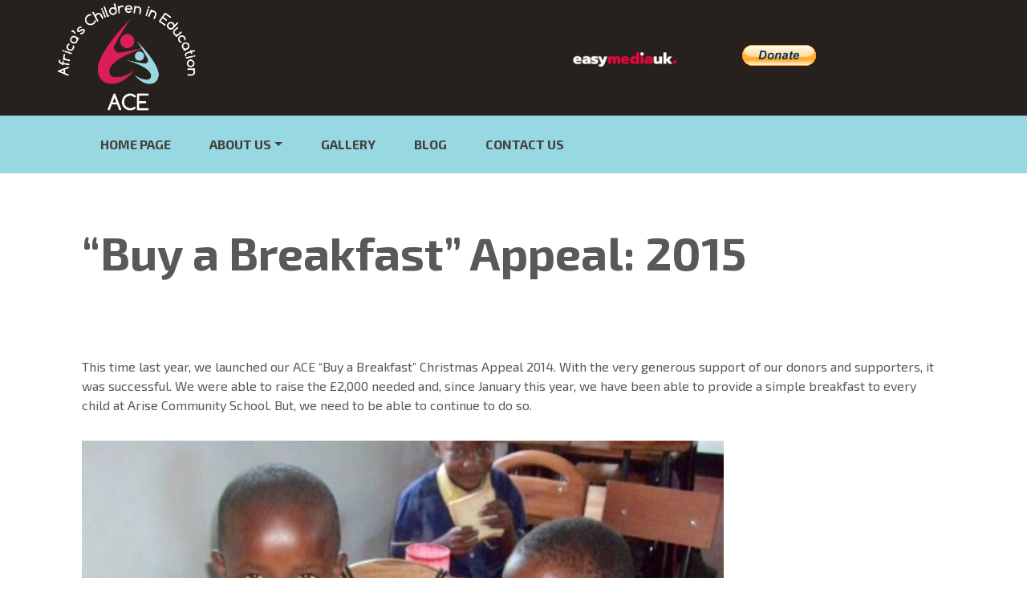

--- FILE ---
content_type: text/html; charset=UTF-8
request_url: https://www.acecharity.org/buy-a-breakfast-appeal-2015/
body_size: 6499
content:
<!doctype html>
<html lang="en">
  <head>
    <link rel="stylesheet" href="https://use.fontawesome.com/releases/v5.14.0/css/all.css" integrity="sha384-HzLeBuhoNPvSl5KYnjx0BT+WB0QEEqLprO+NBkkk5gbc67FTaL7XIGa2w1L0Xbgc" crossorigin="anonymous">
	  <meta name="viewport" content="width=device-width, initial-scale=1">
    <meta charset="utf-8">
    <link href="https://fonts.googleapis.com/css?family=Exo+2:300,400,700,900&display=swap" rel="stylesheet">
    <style>body{font-family: 'Exo 2', sans-serif !important;}</style>
    <link rel="shortcut icon" href="https://www.acecharity.org/favicon.ico">
    <link rel="stylesheet" href="https://www.acecharity.org/wp-content/themes/acechar/assets/css/bootstrap.css">
    <link rel="stylesheet" href="https://www.acecharity.org/wp-content/themes/acechar/assets/css/all.min.css">
        <link rel="icon" href="https://www.acecharity.org/wp-content/uploads/2021/11/Feeding-the-Goats-scaled.jpg" sizes="16x16 32x32 96x96 192x192" type="image/png">
  	<link rel="apple-touch-icon-precomposed" href="https://www.acecharity.org/wp-content/uploads/2021/11/Feeding-the-Goats-scaled.jpg" />
  	<meta name="msapplication-TileImage" content="https://www.acecharity.org/wp-content/uploads/2021/11/Feeding-the-Goats-scaled.jpg" />
    <title>&#8220;Buy a Breakfast&#8221; Appeal: 2015 &#8211; Africa&#039;s Children in Education</title>
<meta name='robots' content='max-image-preview:large' />
<script type="text/javascript">
window._wpemojiSettings = {"baseUrl":"https:\/\/s.w.org\/images\/core\/emoji\/14.0.0\/72x72\/","ext":".png","svgUrl":"https:\/\/s.w.org\/images\/core\/emoji\/14.0.0\/svg\/","svgExt":".svg","source":{"concatemoji":"https:\/\/www.acecharity.org\/wp-includes\/js\/wp-emoji-release.min.js?ver=6.2.8"}};
/*! This file is auto-generated */
!function(e,a,t){var n,r,o,i=a.createElement("canvas"),p=i.getContext&&i.getContext("2d");function s(e,t){p.clearRect(0,0,i.width,i.height),p.fillText(e,0,0);e=i.toDataURL();return p.clearRect(0,0,i.width,i.height),p.fillText(t,0,0),e===i.toDataURL()}function c(e){var t=a.createElement("script");t.src=e,t.defer=t.type="text/javascript",a.getElementsByTagName("head")[0].appendChild(t)}for(o=Array("flag","emoji"),t.supports={everything:!0,everythingExceptFlag:!0},r=0;r<o.length;r++)t.supports[o[r]]=function(e){if(p&&p.fillText)switch(p.textBaseline="top",p.font="600 32px Arial",e){case"flag":return s("\ud83c\udff3\ufe0f\u200d\u26a7\ufe0f","\ud83c\udff3\ufe0f\u200b\u26a7\ufe0f")?!1:!s("\ud83c\uddfa\ud83c\uddf3","\ud83c\uddfa\u200b\ud83c\uddf3")&&!s("\ud83c\udff4\udb40\udc67\udb40\udc62\udb40\udc65\udb40\udc6e\udb40\udc67\udb40\udc7f","\ud83c\udff4\u200b\udb40\udc67\u200b\udb40\udc62\u200b\udb40\udc65\u200b\udb40\udc6e\u200b\udb40\udc67\u200b\udb40\udc7f");case"emoji":return!s("\ud83e\udef1\ud83c\udffb\u200d\ud83e\udef2\ud83c\udfff","\ud83e\udef1\ud83c\udffb\u200b\ud83e\udef2\ud83c\udfff")}return!1}(o[r]),t.supports.everything=t.supports.everything&&t.supports[o[r]],"flag"!==o[r]&&(t.supports.everythingExceptFlag=t.supports.everythingExceptFlag&&t.supports[o[r]]);t.supports.everythingExceptFlag=t.supports.everythingExceptFlag&&!t.supports.flag,t.DOMReady=!1,t.readyCallback=function(){t.DOMReady=!0},t.supports.everything||(n=function(){t.readyCallback()},a.addEventListener?(a.addEventListener("DOMContentLoaded",n,!1),e.addEventListener("load",n,!1)):(e.attachEvent("onload",n),a.attachEvent("onreadystatechange",function(){"complete"===a.readyState&&t.readyCallback()})),(e=t.source||{}).concatemoji?c(e.concatemoji):e.wpemoji&&e.twemoji&&(c(e.twemoji),c(e.wpemoji)))}(window,document,window._wpemojiSettings);
</script>
<style type="text/css">
img.wp-smiley,
img.emoji {
	display: inline !important;
	border: none !important;
	box-shadow: none !important;
	height: 1em !important;
	width: 1em !important;
	margin: 0 0.07em !important;
	vertical-align: -0.1em !important;
	background: none !important;
	padding: 0 !important;
}
</style>
	<link rel='stylesheet' id='wp-block-library-css' href='https://www.acecharity.org/wp-includes/css/dist/block-library/style.min.css?ver=6.2.8' type='text/css' media='all' />
<link rel='stylesheet' id='wp-bootstrap-blocks-styles-css' href='https://www.acecharity.org/wp-content/plugins/wp-bootstrap-blocks/build/style-index.css?ver=5.1.0' type='text/css' media='all' />
<link rel='stylesheet' id='classic-theme-styles-css' href='https://www.acecharity.org/wp-includes/css/classic-themes.min.css?ver=6.2.8' type='text/css' media='all' />
<style id='global-styles-inline-css' type='text/css'>
body{--wp--preset--color--black: #000000;--wp--preset--color--cyan-bluish-gray: #abb8c3;--wp--preset--color--white: #ffffff;--wp--preset--color--pale-pink: #f78da7;--wp--preset--color--vivid-red: #cf2e2e;--wp--preset--color--luminous-vivid-orange: #ff6900;--wp--preset--color--luminous-vivid-amber: #fcb900;--wp--preset--color--light-green-cyan: #7bdcb5;--wp--preset--color--vivid-green-cyan: #00d084;--wp--preset--color--pale-cyan-blue: #8ed1fc;--wp--preset--color--vivid-cyan-blue: #0693e3;--wp--preset--color--vivid-purple: #9b51e0;--wp--preset--gradient--vivid-cyan-blue-to-vivid-purple: linear-gradient(135deg,rgba(6,147,227,1) 0%,rgb(155,81,224) 100%);--wp--preset--gradient--light-green-cyan-to-vivid-green-cyan: linear-gradient(135deg,rgb(122,220,180) 0%,rgb(0,208,130) 100%);--wp--preset--gradient--luminous-vivid-amber-to-luminous-vivid-orange: linear-gradient(135deg,rgba(252,185,0,1) 0%,rgba(255,105,0,1) 100%);--wp--preset--gradient--luminous-vivid-orange-to-vivid-red: linear-gradient(135deg,rgba(255,105,0,1) 0%,rgb(207,46,46) 100%);--wp--preset--gradient--very-light-gray-to-cyan-bluish-gray: linear-gradient(135deg,rgb(238,238,238) 0%,rgb(169,184,195) 100%);--wp--preset--gradient--cool-to-warm-spectrum: linear-gradient(135deg,rgb(74,234,220) 0%,rgb(151,120,209) 20%,rgb(207,42,186) 40%,rgb(238,44,130) 60%,rgb(251,105,98) 80%,rgb(254,248,76) 100%);--wp--preset--gradient--blush-light-purple: linear-gradient(135deg,rgb(255,206,236) 0%,rgb(152,150,240) 100%);--wp--preset--gradient--blush-bordeaux: linear-gradient(135deg,rgb(254,205,165) 0%,rgb(254,45,45) 50%,rgb(107,0,62) 100%);--wp--preset--gradient--luminous-dusk: linear-gradient(135deg,rgb(255,203,112) 0%,rgb(199,81,192) 50%,rgb(65,88,208) 100%);--wp--preset--gradient--pale-ocean: linear-gradient(135deg,rgb(255,245,203) 0%,rgb(182,227,212) 50%,rgb(51,167,181) 100%);--wp--preset--gradient--electric-grass: linear-gradient(135deg,rgb(202,248,128) 0%,rgb(113,206,126) 100%);--wp--preset--gradient--midnight: linear-gradient(135deg,rgb(2,3,129) 0%,rgb(40,116,252) 100%);--wp--preset--duotone--dark-grayscale: url('#wp-duotone-dark-grayscale');--wp--preset--duotone--grayscale: url('#wp-duotone-grayscale');--wp--preset--duotone--purple-yellow: url('#wp-duotone-purple-yellow');--wp--preset--duotone--blue-red: url('#wp-duotone-blue-red');--wp--preset--duotone--midnight: url('#wp-duotone-midnight');--wp--preset--duotone--magenta-yellow: url('#wp-duotone-magenta-yellow');--wp--preset--duotone--purple-green: url('#wp-duotone-purple-green');--wp--preset--duotone--blue-orange: url('#wp-duotone-blue-orange');--wp--preset--font-size--small: 13px;--wp--preset--font-size--medium: 20px;--wp--preset--font-size--large: 36px;--wp--preset--font-size--x-large: 42px;--wp--preset--spacing--20: 0.44rem;--wp--preset--spacing--30: 0.67rem;--wp--preset--spacing--40: 1rem;--wp--preset--spacing--50: 1.5rem;--wp--preset--spacing--60: 2.25rem;--wp--preset--spacing--70: 3.38rem;--wp--preset--spacing--80: 5.06rem;--wp--preset--shadow--natural: 6px 6px 9px rgba(0, 0, 0, 0.2);--wp--preset--shadow--deep: 12px 12px 50px rgba(0, 0, 0, 0.4);--wp--preset--shadow--sharp: 6px 6px 0px rgba(0, 0, 0, 0.2);--wp--preset--shadow--outlined: 6px 6px 0px -3px rgba(255, 255, 255, 1), 6px 6px rgba(0, 0, 0, 1);--wp--preset--shadow--crisp: 6px 6px 0px rgba(0, 0, 0, 1);}:where(.is-layout-flex){gap: 0.5em;}body .is-layout-flow > .alignleft{float: left;margin-inline-start: 0;margin-inline-end: 2em;}body .is-layout-flow > .alignright{float: right;margin-inline-start: 2em;margin-inline-end: 0;}body .is-layout-flow > .aligncenter{margin-left: auto !important;margin-right: auto !important;}body .is-layout-constrained > .alignleft{float: left;margin-inline-start: 0;margin-inline-end: 2em;}body .is-layout-constrained > .alignright{float: right;margin-inline-start: 2em;margin-inline-end: 0;}body .is-layout-constrained > .aligncenter{margin-left: auto !important;margin-right: auto !important;}body .is-layout-constrained > :where(:not(.alignleft):not(.alignright):not(.alignfull)){max-width: var(--wp--style--global--content-size);margin-left: auto !important;margin-right: auto !important;}body .is-layout-constrained > .alignwide{max-width: var(--wp--style--global--wide-size);}body .is-layout-flex{display: flex;}body .is-layout-flex{flex-wrap: wrap;align-items: center;}body .is-layout-flex > *{margin: 0;}:where(.wp-block-columns.is-layout-flex){gap: 2em;}.has-black-color{color: var(--wp--preset--color--black) !important;}.has-cyan-bluish-gray-color{color: var(--wp--preset--color--cyan-bluish-gray) !important;}.has-white-color{color: var(--wp--preset--color--white) !important;}.has-pale-pink-color{color: var(--wp--preset--color--pale-pink) !important;}.has-vivid-red-color{color: var(--wp--preset--color--vivid-red) !important;}.has-luminous-vivid-orange-color{color: var(--wp--preset--color--luminous-vivid-orange) !important;}.has-luminous-vivid-amber-color{color: var(--wp--preset--color--luminous-vivid-amber) !important;}.has-light-green-cyan-color{color: var(--wp--preset--color--light-green-cyan) !important;}.has-vivid-green-cyan-color{color: var(--wp--preset--color--vivid-green-cyan) !important;}.has-pale-cyan-blue-color{color: var(--wp--preset--color--pale-cyan-blue) !important;}.has-vivid-cyan-blue-color{color: var(--wp--preset--color--vivid-cyan-blue) !important;}.has-vivid-purple-color{color: var(--wp--preset--color--vivid-purple) !important;}.has-black-background-color{background-color: var(--wp--preset--color--black) !important;}.has-cyan-bluish-gray-background-color{background-color: var(--wp--preset--color--cyan-bluish-gray) !important;}.has-white-background-color{background-color: var(--wp--preset--color--white) !important;}.has-pale-pink-background-color{background-color: var(--wp--preset--color--pale-pink) !important;}.has-vivid-red-background-color{background-color: var(--wp--preset--color--vivid-red) !important;}.has-luminous-vivid-orange-background-color{background-color: var(--wp--preset--color--luminous-vivid-orange) !important;}.has-luminous-vivid-amber-background-color{background-color: var(--wp--preset--color--luminous-vivid-amber) !important;}.has-light-green-cyan-background-color{background-color: var(--wp--preset--color--light-green-cyan) !important;}.has-vivid-green-cyan-background-color{background-color: var(--wp--preset--color--vivid-green-cyan) !important;}.has-pale-cyan-blue-background-color{background-color: var(--wp--preset--color--pale-cyan-blue) !important;}.has-vivid-cyan-blue-background-color{background-color: var(--wp--preset--color--vivid-cyan-blue) !important;}.has-vivid-purple-background-color{background-color: var(--wp--preset--color--vivid-purple) !important;}.has-black-border-color{border-color: var(--wp--preset--color--black) !important;}.has-cyan-bluish-gray-border-color{border-color: var(--wp--preset--color--cyan-bluish-gray) !important;}.has-white-border-color{border-color: var(--wp--preset--color--white) !important;}.has-pale-pink-border-color{border-color: var(--wp--preset--color--pale-pink) !important;}.has-vivid-red-border-color{border-color: var(--wp--preset--color--vivid-red) !important;}.has-luminous-vivid-orange-border-color{border-color: var(--wp--preset--color--luminous-vivid-orange) !important;}.has-luminous-vivid-amber-border-color{border-color: var(--wp--preset--color--luminous-vivid-amber) !important;}.has-light-green-cyan-border-color{border-color: var(--wp--preset--color--light-green-cyan) !important;}.has-vivid-green-cyan-border-color{border-color: var(--wp--preset--color--vivid-green-cyan) !important;}.has-pale-cyan-blue-border-color{border-color: var(--wp--preset--color--pale-cyan-blue) !important;}.has-vivid-cyan-blue-border-color{border-color: var(--wp--preset--color--vivid-cyan-blue) !important;}.has-vivid-purple-border-color{border-color: var(--wp--preset--color--vivid-purple) !important;}.has-vivid-cyan-blue-to-vivid-purple-gradient-background{background: var(--wp--preset--gradient--vivid-cyan-blue-to-vivid-purple) !important;}.has-light-green-cyan-to-vivid-green-cyan-gradient-background{background: var(--wp--preset--gradient--light-green-cyan-to-vivid-green-cyan) !important;}.has-luminous-vivid-amber-to-luminous-vivid-orange-gradient-background{background: var(--wp--preset--gradient--luminous-vivid-amber-to-luminous-vivid-orange) !important;}.has-luminous-vivid-orange-to-vivid-red-gradient-background{background: var(--wp--preset--gradient--luminous-vivid-orange-to-vivid-red) !important;}.has-very-light-gray-to-cyan-bluish-gray-gradient-background{background: var(--wp--preset--gradient--very-light-gray-to-cyan-bluish-gray) !important;}.has-cool-to-warm-spectrum-gradient-background{background: var(--wp--preset--gradient--cool-to-warm-spectrum) !important;}.has-blush-light-purple-gradient-background{background: var(--wp--preset--gradient--blush-light-purple) !important;}.has-blush-bordeaux-gradient-background{background: var(--wp--preset--gradient--blush-bordeaux) !important;}.has-luminous-dusk-gradient-background{background: var(--wp--preset--gradient--luminous-dusk) !important;}.has-pale-ocean-gradient-background{background: var(--wp--preset--gradient--pale-ocean) !important;}.has-electric-grass-gradient-background{background: var(--wp--preset--gradient--electric-grass) !important;}.has-midnight-gradient-background{background: var(--wp--preset--gradient--midnight) !important;}.has-small-font-size{font-size: var(--wp--preset--font-size--small) !important;}.has-medium-font-size{font-size: var(--wp--preset--font-size--medium) !important;}.has-large-font-size{font-size: var(--wp--preset--font-size--large) !important;}.has-x-large-font-size{font-size: var(--wp--preset--font-size--x-large) !important;}
.wp-block-navigation a:where(:not(.wp-element-button)){color: inherit;}
:where(.wp-block-columns.is-layout-flex){gap: 2em;}
.wp-block-pullquote{font-size: 1.5em;line-height: 1.6;}
</style>
<link rel='stylesheet' id='contact-form-7-css' href='https://www.acecharity.org/wp-content/plugins/contact-form-7/includes/css/styles.css?ver=5.7.6' type='text/css' media='all' />
<link rel='stylesheet' id='adstyle-css' href='https://www.acecharity.org/wp-content/themes/acechar/assets/css/acecharity.css?ver=1.0.0' type='text/css' media='all' />
<link rel='stylesheet' id='mobstyle-css' href='https://www.acecharity.org/wp-content/themes/acechar/assets/css/mobile.css?ver=1.0.0' type='text/css' media='all' />
<link rel='stylesheet' id='aosstyle-css' href='https://www.acecharity.org/wp-content/themes/acechar/assets/css/aos.css?ver=1.0.0' type='text/css' media='all' />
<link rel='stylesheet' id='jqueryuistyle-css' href='https://www.acecharity.org/wp-content/themes/acechar/assets/css/jquery-ui.min.css?ver=1.0.0' type='text/css' media='all' />
<link rel="https://api.w.org/" href="https://www.acecharity.org/wp-json/" /><link rel="alternate" type="application/json" href="https://www.acecharity.org/wp-json/wp/v2/posts/1876" /><link rel="EditURI" type="application/rsd+xml" title="RSD" href="https://www.acecharity.org/xmlrpc.php?rsd" />
<link rel="wlwmanifest" type="application/wlwmanifest+xml" href="https://www.acecharity.org/wp-includes/wlwmanifest.xml" />
<meta name="generator" content="WordPress 6.2.8" />
<link rel="canonical" href="https://www.acecharity.org/buy-a-breakfast-appeal-2015/" />
<link rel='shortlink' href='https://www.acecharity.org/?p=1876' />
<link rel="alternate" type="application/json+oembed" href="https://www.acecharity.org/wp-json/oembed/1.0/embed?url=https%3A%2F%2Fwww.acecharity.org%2Fbuy-a-breakfast-appeal-2015%2F" />
<link rel="alternate" type="text/xml+oembed" href="https://www.acecharity.org/wp-json/oembed/1.0/embed?url=https%3A%2F%2Fwww.acecharity.org%2Fbuy-a-breakfast-appeal-2015%2F&#038;format=xml" />
		<style type="text/css" id="wp-custom-css">
			.embed-container{
	padding:270px !important;
	margin-bottom: 80px;
}		</style>
		  </head>
  <body data-rsssl=1 itemscope itemtype="http://schema.org/WebPage">
    <header>
      <div class="wp-bootstrap-blocks-container container-fluid mb-2">
	
<div class="wp-bootstrap-blocks-container container mb-2">
	
<div class="wp-bootstrap-blocks-row row align-items-center">
	

<div class="col-12 col-md-6">
			
<a href="https://www.acecharity.org/"><img decoding="async" src="https://www.acecharity.org/wp-content/uploads/2020/02/acearc4_white.png" width="180" alt="Africa&#039;s Children in Education"></a>
	</div>



<div class="col-12 col-md-6">
			
<div class="wp-bootstrap-blocks-row row align-items-center mobile-horizontal">
	

<div class="col-6 col-md-6 order-2 order-md-1">
			

<div class="wp-block-image"><figure class="aligncenter size-large is-resized"><a href="https://www.easywebsiteuk.com/" target="_blank" rel="noreferrer noopener"><img decoding="async" loading="lazy" src="https://www.acecharity.org/wp-content/uploads/2020/02/easy-logo-light.png" alt="" class="wp-image-655" width="130" height="20" srcset="https://www.acecharity.org/wp-content/uploads/2020/02/easy-logo-light.png 391w, https://www.acecharity.org/wp-content/uploads/2020/02/easy-logo-light-300x44.png 300w" sizes="(max-width: 130px) 100vw, 130px" /></a></figure></div>



<p></p>

	</div>



<div class="col-6 col-md-6 order-2 order-md-2">
			

 <form action="https://www.paypal.com/donate" method="post" target="_top">
<input type="hidden" name="hosted_button_id" value="M6UPZD5VXC97N" />
<input type="image" src="https://www.paypalobjects.com/en_GB/i/btn/btn_donate_LG.gif" border="0" name="submit" title="PayPal - The safer, easier way to pay online!" alt="Donate with PayPal button" />
<img decoding="async" loading="lazy" alt="" border="0" src="https://www.paypal.com/en_GB/i/scr/pixel.gif" width="1" height="1" />
</form>

	</div>

</div>



<p></p>

	</div>

</div>

</div>

</div>


<div class="wp-bootstrap-blocks-container container-fluid mb-2 header-nav">
	
<div class="wp-bootstrap-blocks-container container mb-0">
	
<nav class="navbar navbar-expand-md " style="background-color: #98d8e2;">
 
  <button class="navbar-toggler" type="button" data-toggle="collapse" data-target="#navbarSupportedContent_block_5e4e9413a4554" aria-controls="navbarSupportedContent_block_5e4e9413a4554" aria-expanded="false" aria-label="Toggle navigation">
    <i class="fas fa-bars"></i>
  </button>
  <div class="collapse navbar-collapse" id="navbarSupportedContent_block_5e4e9413a4554">
  <ul id="menu-header-menu" class="nav navbar-nav mr-auto"><li itemscope="itemscope" itemtype="https://www.schema.org/SiteNavigationElement" id="menu-item-690" class="menu-item menu-item-type-post_type menu-item-object-page menu-item-home menu-item-690 nav-item"><a title="Home Page" href="https://www.acecharity.org/" class="nav-link">Home Page</a></li>
<li itemscope="itemscope" itemtype="https://www.schema.org/SiteNavigationElement" id="menu-item-897" class="menu-item menu-item-type-post_type menu-item-object-page menu-item-has-children dropdown menu-item-897 nav-item"><a title="About Us" href="#" data-toggle="dropdown" aria-haspopup="true" aria-expanded="false" class="dropdown-toggle nav-link" id="menu-item-dropdown-897">About Us</a>
<ul class="dropdown-menu" aria-labelledby="menu-item-dropdown-897" role="menu">
	<li itemscope="itemscope" itemtype="https://www.schema.org/SiteNavigationElement" id="menu-item-908" class="menu-item menu-item-type-post_type menu-item-object-page menu-item-908 nav-item"><a title="About ACE Charity" href="https://www.acecharity.org/about/" class="dropdown-item">About ACE Charity</a></li>
	<li itemscope="itemscope" itemtype="https://www.schema.org/SiteNavigationElement" id="menu-item-898" class="menu-item menu-item-type-post_type menu-item-object-page menu-item-898 nav-item"><a title="Arise School" href="https://www.acecharity.org/about/arise-school/" class="dropdown-item">Arise School</a></li>
	<li itemscope="itemscope" itemtype="https://www.schema.org/SiteNavigationElement" id="menu-item-1010" class="menu-item menu-item-type-post_type menu-item-object-page menu-item-1010 nav-item"><a title="The Arise Philosophy" href="https://www.acecharity.org/the-arise-philosophy/" class="dropdown-item">The Arise Philosophy</a></li>
	<li itemscope="itemscope" itemtype="https://www.schema.org/SiteNavigationElement" id="menu-item-906" class="menu-item menu-item-type-post_type menu-item-object-page menu-item-906 nav-item"><a title="Added Value" href="https://www.acecharity.org/about/added-value/" class="dropdown-item">Added Value</a></li>
	<li itemscope="itemscope" itemtype="https://www.schema.org/SiteNavigationElement" id="menu-item-905" class="menu-item menu-item-type-post_type menu-item-object-page menu-item-905 nav-item"><a title="More Than a School" href="https://www.acecharity.org/about/more-than-a-school/" class="dropdown-item">More Than a School</a></li>
</ul>
</li>
<li itemscope="itemscope" itemtype="https://www.schema.org/SiteNavigationElement" id="menu-item-715" class="menu-item menu-item-type-post_type_archive menu-item-object-gallery menu-item-715 nav-item"><a title="Gallery" href="https://www.acecharity.org/gallery/" class="nav-link">Gallery</a></li>
<li itemscope="itemscope" itemtype="https://www.schema.org/SiteNavigationElement" id="menu-item-691" class="menu-item menu-item-type-post_type menu-item-object-page current_page_parent menu-item-691 nav-item"><a title="Blog" href="https://www.acecharity.org/blog/" class="nav-link">Blog</a></li>
<li itemscope="itemscope" itemtype="https://www.schema.org/SiteNavigationElement" id="menu-item-692" class="menu-item menu-item-type-post_type menu-item-object-page menu-item-692 nav-item"><a title="Contact Us" href="https://www.acecharity.org/contact-us/" class="nav-link">Contact Us</a></li>
</ul>  </div>
</nav>
<style>#navbarSupportedContent_block_5e4e9413a4554 .navbar-nav .nav-link { color: #45403c; }</style>


<p></p>

</div>

</div>
    </header>
    <main>
<div class="spacer" style="width: 100%; height: 32px; padding: 0;"></div>
<div class="container-fluid">
  <div class="container">
	  <div class="row">
		<div class="col-12 col">
			<h1>&#8220;Buy a Breakfast&#8221; Appeal: 2015</h1>
		 </div>
	  </div>
    <div class="row">
		<div class="col-12 col">
			<p>This time last year, we launched our ACE &#8220;Buy a Breakfast&#8221; Christmas Appeal 2014. With the very generous support of our donors and supporters, it was successful. We were able to raise the £2,000 needed and, since January this year, we have been able to provide a simple breakfast to every child at Arise Community School. But, we need to be able to continue to do so.</p>
<p><img decoding="async" loading="lazy" class="alignnone size-full wp-image-511" src="https://acecharity.files.wordpress.com/2015/12/image3.jpg" alt="image" width="497" height="372" /></p>
<p>As Christmas approaches, a time of plenty for so many of us, please help us to make this possible. A single donation of £20 will provide breakfast for one child for every day of the school year!</p>
<p>Too many of the children were coming into school hungry. Being able to have breakfast has taken away their hunger. Feedback from the school and their families is that now their physical health and wellbeing has improved. They are able to concentrate in class and make the most of their chance of an education.</p>
<p>Please take a minute to read the flyer below</p>
<p>You can either donate online now,</p>
<p>or send an e-mail to Ron and Sue at ACECharity@aol.com and we will advise on payment.</p>
<p>Stuck for a Christmas present?</p>
<p>Why not give a family member or friend the gift of a breakfast? We will supply a personalised Gift Certificate. Just contact us at ACECharity@aol.com.</p>
<p>Thank you for helping the children at Arise Community School make the most of their education.</p>
<p><img decoding="async" loading="lazy" class=" size-full wp-image-508 aligncenter" src="https://acecharity.files.wordpress.com/2015/12/image.jpg" alt="image" width="234" height="150" /></p>
<p><b>                                     &#8220;Buy a Breakfast&#8221; Appeal 2015</b></p>
<p>Judy tries to learn at school on an empty tummy</p>
<p><img decoding="async" loading="lazy" class="alignnone size-full wp-image-509" src="https://acecharity.files.wordpress.com/2015/12/image1.jpg" alt="image" width="640" height="480" /></p>
<p>When Judy started at Arise Community School, she and her two older sisters went to school on an empty tummy. For her, and too many of the other children, the mug of porridge they received at school each day was their only meal. They were hungry when they went into school each morning and hungry when they went to bed at night. They were unable to concentrate in class and even became dizzy.</p>
<p>Through ACE, we wanted to do something to help them make the most of their opportunity of an education. We launched our &#8220;Buy a Breakfast&#8221; Appeal for Christmas 2014. As a result of its success, we have been able to provide a simple breakfast for every child every day of the 2015 school year. But we need to be able to continue to do so.</p>
<p>We want to be able to continue to give every child a breakfast to take away their hunger, to help them learn and to make the most of their education.</p>
<p>Please help us to make that possible by supporting our &#8220;Buy a Breakfast&#8221; Appeal.</p>
<p>A single donation of £20 will &#8220;buy a breakfast&#8221; for one child for ever day of the school year!</p>
<p>A standing order of £10 per month will &#8220;buy a breakfast&#8221; for six children for the whole of the school year.</p>
<p>In fact, you are buying far more than breakfast! You will be giving children like Judy a better chance in life.</p>
<p><img decoding="async" loading="lazy" class="alignnone size-full wp-image-510" src="https://acecharity.files.wordpress.com/2015/12/image2.jpg" alt="image" width="877" height="657" /></p>
<p><b>                      Thank you for your help to make that possible</b></p>
<p>To make a donation, please visit our website ACECharity.uk or contact Ron or Sue at ACECharity@aol.com or tel: 0044 1744 28535</p>
		</div>
	  </div>
	</div>
</div>
<div class="spacer" style="width: 100%; height: 32px; padding: 0;"></div>
    </main>
    <footer style="background-color: #26211d">
      
<div style="height:32px" aria-hidden="true" class="wp-block-spacer"></div>


<div class="wp-bootstrap-blocks-container container-fluid mb-0">
	
<div class="wp-bootstrap-blocks-container container mb-2">
	
<div class="wp-bootstrap-blocks-row row">
	

<div class="col-12 col-md-4">
			

<h3 class="has-text-align-center wp-block-heading">Contact Us</h3>



<p class="has-text-align-center"><i class="fas fa-phone-square-alt"></i> &nbsp; +44 (0) 1744 28535</p>



<p class="has-text-align-center"><i class="fas fa-envelope-square"></i> &nbsp; <a href="mailto:ACECharity@aol.com">ACECharity@aol.com</a></p>



<p class="has-text-align-center"><i class="fas fa-envelope-square"></i> &nbsp; <a href="mailto:ACECharity1@yahoo.com">  ACECharity1@yahoo.com</a></p>



<p class="has-text-align-center">Registered Charity Number: 1157852 </p>

	</div>



<div class="col-12 col-md-4 text-center">
			
<a href="https://www.acecharity.org/"><img decoding="async" src="https://www.acecharity.org/wp-content/uploads/2020/02/acearc4_white.png" width="200" alt="Africa&#039;s Children in Education"></a>


<div style="height:32px" aria-hidden="true" class="wp-block-spacer"></div>

	</div>



<div class="col-12 col-md-4">
			

<h3 class="has-text-align-center wp-block-heading">Follow Us</h3>



<p class="has-text-align-center has-large-font-size"><a href="https://www.facebook.com/groups/AfricaChildreninEducation/"><i class="fab fa-facebook"></i></a> &nbsp; &nbsp; <a href="https://twitter.com/ace_charity/"><i class="fab fa-twitter"></i></a></p>

	</div>

</div>

</div>

</div>



<div style="height:32px" aria-hidden="true" class="wp-block-spacer"></div>



<p></p>
<script type='text/javascript' src='https://www.acecharity.org/wp-content/plugins/contact-form-7/includes/swv/js/index.js?ver=5.7.6' id='swv-js'></script>
<script type='text/javascript' id='contact-form-7-js-extra'>
/* <![CDATA[ */
var wpcf7 = {"api":{"root":"https:\/\/www.acecharity.org\/wp-json\/","namespace":"contact-form-7\/v1"}};
/* ]]> */
</script>
<script type='text/javascript' src='https://www.acecharity.org/wp-content/plugins/contact-form-7/includes/js/index.js?ver=5.7.6' id='contact-form-7-js'></script>
<script type='text/javascript' src='https://www.acecharity.org/wp-content/themes/acechar/assets/js/acecharity.js?ver=1.0.0' id='adscript-js'></script>
<script type='text/javascript' src='https://www.acecharity.org/wp-content/themes/acechar/assets/js/aos.js?ver=1.0.0' id='aosscript-js'></script>
                        <script src="https://www.acecharity.org/wp-content/themes/acechar/assets/js/jquery.js"></script>
            <script src="https://www.acecharity.org/wp-content/themes/acechar/assets/js/jquery-ui.min.js"></script>
            <script src="https://www.acecharity.org/wp-content/themes/acechar/assets/js/bootstrap.js"></script>
                </footer>
  </body>
</html>


--- FILE ---
content_type: text/css
request_url: https://www.acecharity.org/wp-content/themes/acechar/assets/css/acecharity.css?ver=1.0.0
body_size: 3624
content:
/*@font-face{font-family:Prompt;font-style:normal;font-weight:300;font-display:swap;src:local('Prompt Light'),local('Prompt-Light'),url(https://fonts.gstatic.com/s/prompt/v4/-W_8XJnvUD7dzB2Cy_gIZ2MuQ5Q.woff2) format('woff2');unicode-range:U+0100-024F,U+0259,U+1E00-1EFF,U+2020,U+20A0-20AB,U+20AD-20CF,U+2113,U+2C60-2C7F,U+A720-A7FF}@font-face{font-family:Prompt;font-style:normal;font-weight:300;font-display:swap;src:local('Prompt Light'),local('Prompt-Light'),url(https://fonts.gstatic.com/s/prompt/v4/-W_8XJnvUD7dzB2Cy_gIaWMu.woff2) format('woff2');unicode-range:U+0000-00FF,U+0131,U+0152-0153,U+02BB-02BC,U+02C6,U+02DA,U+02DC,U+2000-206F,U+2074,U+20AC,U+2122,U+2191,U+2193,U+2212,U+2215,U+FEFF,U+FFFD}@font-face{font-family:Prompt;font-style:normal;font-weight:400;font-display:swap;src:local('Prompt'),local('Prompt-Regular'),url(https://fonts.gstatic.com/s/prompt/v4/-W__XJnvUD7dzB2KbtodVkI.woff2) format('woff2');unicode-range:U+0100-024F,U+0259,U+1E00-1EFF,U+2020,U+20A0-20AB,U+20AD-20CF,U+2113,U+2C60-2C7F,U+A720-A7FF}@font-face{font-family:Prompt;font-style:normal;font-weight:400;font-display:swap;src:local('Prompt'),local('Prompt-Regular'),url(https://fonts.gstatic.com/s/prompt/v4/-W__XJnvUD7dzB2KYNod.woff2) format('woff2');unicode-range:U+0000-00FF,U+0131,U+0152-0153,U+02BB-02BC,U+02C6,U+02DA,U+02DC,U+2000-206F,U+2074,U+20AC,U+2122,U+2191,U+2193,U+2212,U+2215,U+FEFF,U+FFFD}@font-face{font-family:Prompt;font-style:normal;font-weight:700;font-display:swap;src:local('Prompt Bold'),local('Prompt-Bold'),url(https://fonts.gstatic.com/s/prompt/v4/-W_8XJnvUD7dzB2C2_8IZ2MuQ5Q.woff2) format('woff2');unicode-range:U+0100-024F,U+0259,U+1E00-1EFF,U+2020,U+20A0-20AB,U+20AD-20CF,U+2113,U+2C60-2C7F,U+A720-A7FF}@font-face{font-family:Prompt;font-style:normal;font-weight:700;font-display:swap;src:local('Prompt Bold'),local('Prompt-Bold'),url(https://fonts.gstatic.com/s/prompt/v4/-W_8XJnvUD7dzB2C2_8IaWMu.woff2) format('woff2');unicode-range:U+0000-00FF,U+0131,U+0152-0153,U+02BB-02BC,U+02C6,U+02DA,U+02DC,U+2000-206F,U+2074,U+20AC,U+2122,U+2191,U+2193,U+2212,U+2215,U+FEFF,U+FFFD}@font-face{font-family:Prompt;font-style:normal;font-weight:900;font-display:swap;src:local('Prompt Black'),local('Prompt-Black'),url(https://fonts.gstatic.com/s/prompt/v4/-W_8XJnvUD7dzB2C4_0IZ2MuQ5Q.woff2) format('woff2');unicode-range:U+0100-024F,U+0259,U+1E00-1EFF,U+2020,U+20A0-20AB,U+20AD-20CF,U+2113,U+2C60-2C7F,U+A720-A7FF}@font-face{font-family:Prompt;font-style:normal;font-weight:900;font-display:swap;src:local('Prompt Black'),local('Prompt-Black'),url(https://fonts.gstatic.com/s/prompt/v4/-W_8XJnvUD7dzB2C4_0IaWMu.woff2) format('woff2');unicode-range:U+0000-00FF,U+0131,U+0152-0153,U+02BB-02BC,U+02C6,U+02DA,U+02DC,U+2000-206F,U+2074,U+20AC,U+2122,U+2191,U+2193,U+2212,U+2215,U+FEFF,U+FFFD}*/

html {
  scroll-behavior: smooth;
  overflow-x: hidden;
  cursor: default;
}

body {
  color: #58595b;
  overflow-x: hidden;
}

a {
  color: #98d8e2;
}

footer {
  overflow: hidden;
color: #8f8b89;
}

header .wp-bootstrap-blocks-row .col>div, header .wp-bootstrap-blocks-row .col-12>div, header .wp-bootstrap-blocks-row .col-md-6>div, header .wp-bootstrap-blocks-row .col-6>div, header .wp-bootstrap-blocks-row .col-md-4>div {
	padding: 8px !important;
}

.nav-link {
  padding: 4px 0;
}

.parallax {
  position: relative;
  background-attachment: fixed;
  background-size: cover;
  color: #FFFFFF;
  padding-top: 100px;
  padding-bottom: 100px;
}

.parallax::before {
  content: ' ';
  background-color: rgba(0, 0, 0, 0.5);
  width: 100%;
  height: 100%;
  top: 0;
  left: 0;
  position: absolute;
}

.carousel-caption {
  background-color: rgba(0, 0, 0, 0.7);
  border-radius: 5px;
}

.embed-container {
  position: relative;
  padding-bottom: 56.25%;
  height: 0;
  overflow: hidden;
  max-width: 100%;
}

.embed-container iframe, .embed-container object, .embed-container embed {
  position: absolute;
  top: 0;
  left: 0;
  width: 100%;
  height: 100%;
}

header {
  background-color: #26211d;
}

.header-nav {
	background-color: #98d8e2;
	text-transform: uppercase;
	font-weight: 700;
}

.navbar-expand-md .navbar-nav .nav-link {
	padding: 1rem 1.5rem;
}

.post-column em {
  font-size: 0.9rem;
}

h3 {
  font-size: 1.6rem;
  margin: 0 0 32px 0;
}

.post-column h3 {
  font-size: 1.1rem;
  font-weight: 700;
  margin-bottom: 0;
  margin-top: 16px;
}

h1, h2 {
  font-size: 2.4rem;
  font-weight: 700;
  margin: 0 0 32px 0;
}

h1 {
  font-size: 3.6rem;
}

p {
  margin: 0 0 32px 0;
}

p:last-child {
  margin: 0 0 0 0;
}

.post-column {
  position: relative;
  padding: 32px;
  transition: all 0.5s ease;
}

.post-column p {
  margin-bottom: 0;
}

.post-column:hover {
  background-color: #E6E6E6;
}

.post-column a {
    position: absolute;
    display: block;
    top: 0;
    left: 0;
    width: 100%;
    height: 100%;
}

figcaption {
  font-style: italic;
  text-align: center;
  font-size: 0.9rem;
}

.videowrapper {
	position: relative;
	padding-bottom: 56.25%; /* 16:9 */
	height: 0;
}

.videowrapper iframe {
	position: absolute;
	top: 0;
	left: 0;
	width: 100%;
	height: 100%;
}

.mb-2, .my-2 {
  margin-bottom: 0 !important;
}

.carousel-caption h4 {
  margin: 0 0;
  font-size: 1.1rem;
}

.carousel-caption p {
  font-size: 0.9rem;
}

.carousel-caption hr {
  border-top: 1px dotted rgba(255,255,255,.3);
  width: 50%;
  margin-top: 4px;
  margin-bottom: 4px;
}

.carousel-indicators li {
  width: 8px;
  height: 8px;
  border-radius: 50%;
}

.carousel-caption {
  background-color: rgba(0,0,0,0.9);
  padding-top: 8px;
}

.carousel-control-next-icon, .carousel-control-prev-icon {
  background: no-repeat 50%/50% 100%;
  background-color: #000;
  padding: 20px;
}

.carousel-control-prev-icon {
  background-image: url(data:image/svg+xml,%3csvg\ xmlns=\'http://www.w3.org/2000/svg\'\ fill=\'%23fff\'\ viewBox=\'0\ 0\ 8\ 8\'%3e%3cpath\ d=\'M5.25\ 0l-4\ 4\ 4\ 4\ 1.5-1.5-2.5-2.5\ 2.5-2.5-1.5-1.5z\'/%3e%3c/svg%3e);
}

.carousel-control-next-icon {
    background-image: url(data:image/svg+xml,%3csvg\ xmlns=\'http://www.w3.org/2000/svg\'\ fill=\'%23fff\'\ viewBox=\'0\ 0\ 8\ 8\'%3e%3cpath\ d=\'M2.75\ 0l-1.5\ 1.5\ 2.5\ 2.5-2.5\ 2.5\ 1.5\ 1.5\ 4-4-4-4z\'/%3e%3c/svg%3e);
}

.wp-block-media-text {
  grid-template-columns: repeat(auto-fit, minmax(300px, 1fr));
  grid-gap: 32px;
}

.wp-block-media-text .wp-block-media-text__content {
  padding: 0 0;
}

.has-image.ui-tabs-panel div {
  background-size: cover;
  background-repeat: no-repeat;
  background-position: 50% 50%;
}

.ui-tabs .ui-tabs-panel .row {
  padding: 0 0;
  margin: 0 0;
}

.ui-tabs .ui-tabs-panel .row .image {
  min-height: 200px;
}

.ui-tabs .ui-tabs-panel.image-right .row .col:not(.image) {
  padding-right: 32px;
}

.ui-tabs .ui-tabs-panel.image-left .row .col:not(.image) {
  padding-left: 32px;
}

.col, .col-1, .col-10, .col-11, .col-12, .col-2, .col-3, .col-4, .col-5, .col-6, .col-7, .col-8, .col-9, .col-auto, .col-lg, .col-lg-1, .col-lg-10, .col-lg-11, .col-lg-12, .col-lg-2, .col-lg-3, .col-lg-4, .col-lg-5, .col-lg-6, .col-lg-7, .col-lg-8, .col-lg-9, .col-lg-auto, .col-md, .col-md-1, .col-md-10, .col-md-11, .col-md-12, .col-md-2, .col-md-3, .col-md-4, .col-md-5, .col-md-6, .col-md-7, .col-md-8, .col-md-9, .col-md-auto, .col-sm, .col-sm-1, .col-sm-10, .col-sm-11, .col-sm-12, .col-sm-2, .col-sm-3, .col-sm-4, .col-sm-5, .col-sm-6, .col-sm-7, .col-sm-8, .col-sm-9, .col-sm-auto, .col-xl, .col-xl-1, .col-xl-10, .col-xl-11, .col-xl-12, .col-xl-2, .col-xl-3, .col-xl-4, .col-xl-5, .col-xl-6, .col-xl-7, .col-xl-8, .col-xl-9, .col-xl-auto {
  padding: 32px;
}

.wp-bootstrap-blocks-row .col, .wp-bootstrap-blocks-row .col-1, .wp-bootstrap-blocks-row .col-10, .wp-bootstrap-blocks-row .col-11, .wp-bootstrap-blocks-row .col-12, .wp-bootstrap-blocks-row .col-2, .wp-bootstrap-blocks-row .col-3, .wp-bootstrap-blocks-row .col-4, .wp-bootstrap-blocks-row .col-5, .wp-bootstrap-blocks-row .col-6, .wp-bootstrap-blocks-row .col-7, .wp-bootstrap-blocks-row .col-8, .wp-bootstrap-blocks-row .col-9, .wp-bootstrap-blocks-row .col-auto, .wp-bootstrap-blocks-row .col-lg, .wp-bootstrap-blocks-row .col-lg-1, .wp-bootstrap-blocks-row .col-lg-10, .wp-bootstrap-blocks-row .col-lg-11, .wp-bootstrap-blocks-row .col-lg-12, .wp-bootstrap-blocks-row .col-lg-2, .wp-bootstrap-blocks-row .col-lg-3, .wp-bootstrap-blocks-row .col-lg-4, .wp-bootstrap-blocks-row .col-lg-5, .wp-bootstrap-blocks-row .col-lg-6, .wp-bootstrap-blocks-row .col-lg-7, .wp-bootstrap-blocks-row .col-lg-8, .wp-bootstrap-blocks-row .col-lg-9, .wp-bootstrap-blocks-row .col-lg-auto, .wp-bootstrap-blocks-row .col-md, .wp-bootstrap-blocks-row .col-md-1, .wp-bootstrap-blocks-row .col-md-10, .wp-bootstrap-blocks-row .col-md-11, .wp-bootstrap-blocks-row .col-md-12, .wp-bootstrap-blocks-row .col-md-2, .wp-bootstrap-blocks-row .col-md-3, .wp-bootstrap-blocks-row .col-md-4, .wp-bootstrap-blocks-row .col-md-5, .wp-bootstrap-blocks-row .col-md-6, .wp-bootstrap-blocks-row .col-md-7, .wp-bootstrap-blocks-row .col-md-8, .wp-bootstrap-blocks-row .col-md-9, .wp-bootstrap-blocks-row .col-md-auto, .wp-bootstrap-blocks-row .col-sm, .wp-bootstrap-blocks-row .col-sm-1, .wp-bootstrap-blocks-row .col-sm-10, .wp-bootstrap-blocks-row .col-sm-11, .wp-bootstrap-blocks-row .col-sm-12, .wp-bootstrap-blocks-row .col-sm-2, .wp-bootstrap-blocks-row .col-sm-3, .wp-bootstrap-blocks-row .col-sm-4, .wp-bootstrap-blocks-row .col-sm-5, .wp-bootstrap-blocks-row .col-sm-6, .wp-bootstrap-blocks-row .col-sm-7, .wp-bootstrap-blocks-row .col-sm-8, .wp-bootstrap-blocks-row .col-sm-9, .wp-bootstrap-blocks-row .col-sm-auto, .wp-bootstrap-blocks-row .col-xl, .wp-bootstrap-blocks-row .col-xl-1, .wp-bootstrap-blocks-row .col-xl-10, .wp-bootstrap-blocks-row .col-xl-11, .wp-bootstrap-blocks-row .col-xl-12, .wp-bootstrap-blocks-row .col-xl-2, .wp-bootstrap-blocks-row .col-xl-3, .wp-bootstrap-blocks-row .col-xl-4, .wp-bootstrap-blocks-row .col-xl-5, .wp-bootstrap-blocks-row .col-xl-6, .wp-bootstrap-blocks-row .wp-bootstrap-blocks-row .col-xl-7, .wp-bootstrap-blocks-row .col-xl-8, .wp-bootstrap-blocks-row .col-xl-9, .wp-bootstrap-blocks-row .col-xl-auto {
  padding: 0;
}

.wp-bootstrap-blocks-row .col>div, .wp-bootstrap-blocks-row .col-1>div, .wp-bootstrap-blocks-row .col-10>div, .wp-bootstrap-blocks-row .col-11>div, .wp-bootstrap-blocks-row .col-12>div, .wp-bootstrap-blocks-row .col-2>div, .wp-bootstrap-blocks-row .col-3>div, .wp-bootstrap-blocks-row .col-4>div, .wp-bootstrap-blocks-row .col-5>div, .wp-bootstrap-blocks-row .col-6>div, .wp-bootstrap-blocks-row .col-7>div, .wp-bootstrap-blocks-row .col-8>div, .wp-bootstrap-blocks-row .col-9>div, .wp-bootstrap-blocks-row .col-auto>div, .wp-bootstrap-blocks-row .col-lg>div, .wp-bootstrap-blocks-row .col-lg-1>div, .wp-bootstrap-blocks-row .col-lg-10>div, .wp-bootstrap-blocks-row .col-lg-11>div, .wp-bootstrap-blocks-row .col-lg-12>div, .wp-bootstrap-blocks-row .col-lg-2>div, .wp-bootstrap-blocks-row .col-lg-3>div, .wp-bootstrap-blocks-row .col-lg-4>div, .wp-bootstrap-blocks-row .col-lg-5>div, .wp-bootstrap-blocks-row .col-lg-6>div, .wp-bootstrap-blocks-row .col-lg-7>div, .wp-bootstrap-blocks-row .col-lg-8>div, .wp-bootstrap-blocks-row .col-lg-9>div, .wp-bootstrap-blocks-row .col-lg-auto>div, .wp-bootstrap-blocks-row .col-md>div, .wp-bootstrap-blocks-row .col-md-1>div, .wp-bootstrap-blocks-row .col-md-10>div, .wp-bootstrap-blocks-row .col-md-11>div, .wp-bootstrap-blocks-row .col-md-12>div, .wp-bootstrap-blocks-row .col-md-2>div, .wp-bootstrap-blocks-row .col-md-3>div, .wp-bootstrap-blocks-row .col-md-4>div, .wp-bootstrap-blocks-row .col-md-5>div, .wp-bootstrap-blocks-row .col-md-6>div, .wp-bootstrap-blocks-row .col-md-7>div, .wp-bootstrap-blocks-row .col-md-8>div, .wp-bootstrap-blocks-row .col-md-9>div, .wp-bootstrap-blocks-row .col-md-auto>div, .wp-bootstrap-blocks-row .col-sm>div, .wp-bootstrap-blocks-row .col-sm-1>div, .wp-bootstrap-blocks-row .col-sm-10>div, .wp-bootstrap-blocks-row .col-sm-11>div, .wp-bootstrap-blocks-row .col-sm-12>div, .wp-bootstrap-blocks-row .col-sm-2>div, .wp-bootstrap-blocks-row .col-sm-3>div, .wp-bootstrap-blocks-row .col-sm-4>div, .wp-bootstrap-blocks-row .col-sm-5>div, .wp-bootstrap-blocks-row .col-sm-6>div, .wp-bootstrap-blocks-row .col-sm-7>div, .wp-bootstrap-blocks-row .col-sm-8>div, .wp-bootstrap-blocks-row .col-sm-9>div, .wp-bootstrap-blocks-row .col-sm-auto>div, .wp-bootstrap-blocks-row .col-xl>div, .wp-bootstrap-blocks-row .col-xl-1>div, .wp-bootstrap-blocks-row .col-xl-10>div, .wp-bootstrap-blocks-row .col-xl-11>div, .wp-bootstrap-blocks-row .col-xl-12>div, .wp-bootstrap-blocks-row .col-xl-2>div, .wp-bootstrap-blocks-row .col-xl-3>div, .wp-bootstrap-blocks-row .col-xl-4>div, .wp-bootstrap-blocks-row .col-xl-5>div, .wp-bootstrap-blocks-row .col-xl-6>div, .wp-bootstrap-blocks-row .wp-bootstrap-blocks-row .col-xl-7>div, .wp-bootstrap-blocks-row .col-xl-8>div, .wp-bootstrap-blocks-row .col-xl-9>div, .wp-bootstrap-blocks-row .col-xl-auto>div {
  padding: 32px;
}

.wp-block-media-text {
  margin: 32px 0;
}

.wp-block-media-text .wp-block-media-text__content {
  padding-right: 0;
  padding-left: 0;
  grid-column: auto;
  grid-row: auto;
}

.wp-block-media-text .wp-block-media-text__media {
  grid-column: auto;
  grid-row: auto;
}

.bg-LightGrey {
  background-color: #E6E6E6;
}

.ui-accordion .ui-accordion-header {
  font-size: 1.4rem;
  font-weight: 700;
}

.ui-icon {
  display: inline-block !important;
}

.ui-state-default, .ui-widget-content .ui-state-default, .ui-widget-header .ui-state-default, .ui-button, html .ui-button.ui-state-disabled:hover, html .ui-button.ui-state-disabled:active {
  background-color: #E6E6E6 !important;
}

.ui-state-active, .ui-widget-content .ui-state-active, .ui-widget-header .ui-state-active, a.ui-button:active, .ui-button:active, .ui-button.ui-state-active:hover {
  background-color: #58595b !important;
  border-color: #E6E6E6 !important;
}

.ui-widget-header {
  background-color: #FFFFFF !important;
}

blockquote span.stars {
  display: block;
  position: absolute;
  top: -16px;
  left: 0;
  width: 100%;
  text-align: center;
  text-shadow: 1px 1px 2px #333333;
  font-size: 1.4rem;
}

.stars .fas.fa-star {
  color: #d3af37;
}

blockquote p {
  margin-bottom: 8px;
}

blockquote cite {
  display: block;
  width: 100%;
  text-align: right;
  font-size: 0.9rem;
}

blockquote {
  position: relative;
  padding: 32px;
  background-color: #FFFFFF;
  margin-top: 16px;
}

blockquote::before {
  font-family: sans-serif;
  font-weight: 900;
  content: '“';
  position: absolute;
  top: -48px;
  left: 16px;
  font-size: 5rem;
}

blockquote::after {
  font-family: sans-serif;
  font-weight: 900;
  content: '”';
  position: absolute;
  bottom: -16px;
  right: 16px;
  font-size: 5rem;
  line-height: 0;
}

.fb-page,
.fb-page span,
.fb-page span iframe[style] {
    width: 100% !important;
}

.wp-bootstrap-blocks-row .col.insta div, .insta div {
  position: relative;
  overflow: hidden;
  padding: 0 !important;
  padding-bottom: 100% !important;
}

.instarow {
  margin-left: -4px;
  margin-right: -4px;
}

.insta {
  padding: 0 !important;
}

.insta span {
  position: absolute;
  top: 45%;
  width: 100%;
  text-align: center;
  opacity: 0;
  font-weight: 700;
  color: #FFFFFF;
  transition: opacity 0.5s ease;
}

.insta a::before {
  content: '';
  top: 0;
  left: 0;
  width: 100%;
  height: 100%;
  position: absolute;
  display: block;
  background-color: rgba(0,0,0,0);
  transition: all 0.5s ease;
}

.insta a:hover::before {
  background-color: rgba(0,0,0,0.7);
}

.insta a:hover span {
  text-decoration: none;
  opacity: 1;
}

.insta a {
  top: 8px;
  left: 8px;
  bottom: 8px;
  right: 8px;
  position: absolute;
  display: block;
  background-size: cover;
  background-position: 50% 50%;
  background-repeat: no-repeat;
}

h3.stat-header {
  font-size: 2rem;
  font-weight: 300;
  margin-bottom: 8px;
}

h3.stat-header span.stat-number {
  font-weight: 900;
  font-size: 3rem;
}

span.stat-subtitle {
  font-size: 1.1rem;
  text-transform: uppercase;
  display: block;
}

.col.stats {
  padding: 64px 16px;
  position: relative;
}

.col.stats img {
  margin-bottom: 8px;
}

.wpcf7-form p {
  margin-bottom: 8px;
}

.wpcf7-form label, .wpcf7-form span {
  font-size: 0.9rem;
  width: 100%;
}

.wpcf7-form input[type="text"], .wpcf7-form input[type="number"], .wpcf7-form input[type="email"], .wpcf7-form input[type="tel"], .wpcf7-form textarea {
  width: 100%;
  padding: 8px;
}

.wpcf7-form textarea {
  resize: none;
}

.home-carousel {
  padding: 0 0;
}

.home-carousel .carousel-item .pseudo-before {
  position: absolute;
  top: 0;
  left: 0;
  width: 100%;
  height: 100%;
  background-position: center;
  background-size: cover;
  background-repeat: no-repeat;
}

.home-carousel .carousel-item .pseudo-before::before {
  content: ' ';
  position: absolute;
  top: 0;
  left: 0;
  width: 100%;
  height: 100%;
  background-position: right;
  background-size: auto 100%;
  background-repeat: no-repeat;
  opacity: 0.8;
  background: linear-gradient(90deg, rgba(36,29,93,1) 0%, rgba(165,32,93,0.6) 25%, rgba(165,32,93,0) 100%);
}

.home-carousel .carousel-item::before {
  content: ' ';
  position: absolute;
  top: 0;
  left: 0;
  width: 100%;
  height: 100%;
  background-color: rgba(0,0,0,0.3);
}

.home-carousel .carousel-caption {
  background-color: transparent;
  text-align: left;
  margin-right: auto!important;
  width: 40%;
  bottom: 0;
  left: 7%;
  height: 100%;
  display: flex;
  flex-direction: column;
  flex: 0;
}

.home-carousel h2, .home-carousel h3, .parallax h2, .parallax h3 {
  color: #fff;
  font-weight: 800;
  font-size: 48px;
  line-height: 60px;
  text-shadow: 3px 3px #333;
  margin: 16px 0;
}

.home-carousel h3, .parallax h3  {
  font-size: 2rem;
  line-height: 40px;
  text-shadow: 1px 1px #333;
}

.home-carousel .carousel-control-next, .home-carousel .carousel-control-prev {
  width: 5%;
}

.home-carousel .carousel-control-next-icon, .home-carousel .carousel-control-prev-icon {
  width: 50px;
  height: 50px;
}

.home-carousel img.w-100, .home-carousel img.d-block {
  min-width: 100%;
  min-height: 500px;
  display: none !important;
}

.gallery-column::after {
	content: "";
	  display: block;
	  padding-bottom: 100%;
}

.lightbox {
  position: absolute;
  display: block;
  top: 0;
  left: 0;
  right: 0;
  bottom: 0;
  background-color: rgba(0,0,0,0.7);
  z-index: 999;
}

.lightbox img {
  border: 8px solid #FFFFFF;
  outline: 1px solid #CCCCCC;
  max-width: 80%;
  max-height: 80%;
  position: fixed;
  top: 50%;
  left: 50%;
}

.lightbox a.button-close {
  position: fixed;
  top: 50%;
  right: 50%;
  z-index: 999;
  color: #000000;
  background-color: #FFFFFF;
  font-size: 1.6rem;
  line-height: 1.6rem;
  padding: 4px;
  border-radius: 50%;
}


@media all and (min-width:1800px) {
  .container {
    max-width:1600px
  }
}

@media all and (min-width:1600px) {
  .container {
    max-width:1440px
  }
}

@media (max-width: 991px) {
  .container {
      max-width: 100%;
  }
}

.img_col {
    background-size: cover;
    background-repeat: no-repeat;
    background-image: url(../images/test_img-min.png);
    width: 50%;
    height: 100%;
    top: 0;
    position: absolute;
    background-position: center;
}

.relative {
  position: relative;
}
.txt_white {
  color: #ffffff;
}
.bg_primary {
  background-color: #3dbcd1;
}
.bg_secondary {
  background-color: #db1d58;
}
.bg_orange{
  background-color: #D1603D;
}
.bg_purple{
  background-color: #38023B;
}
.bg_gray{
  background-color: #5E6472;
}
.right {
  float:right;
  right: 0;
  margin-left:50%
}
.left {
  float: left;
  left: 0;
}
.clear {
  float: none;
}
.center-pic{
  align-items: center;
}
.youtube{
  height: 240px;
  width: 320px;
}
.minigalleryimg{
  width:100%;
  height:auto;
}
.embed-container { position: relative; padding-bottom: 56.25%; height: 0; overflow: hidden; max-width: 100%; } .embed-container iframe, .embed-container object, .embed-container embed { position: absolute; top: 0; left: 0; width: 100%; height: 100%; }
.underline{

  text-align: center;
}
.size-full{
  width:100%;
  height: auto;
  max-width: 800px;
  margin: 0 auto;
}
/* pagination */
ul.page-numbers {
	margin: 20px 0 10px;
	width: 100%;
	padding: 0;
  list-style: none;
	font-size: 1rem;
	line-height: normal;
	clear: both;
	float: left;
	}

    ul.page-numbers li {
    	float: left;
    	}

ul.page-numbers a,
ul.page-numbers span {
	padding: 8px 8px;
	margin: 2px;
	text-decoration: none;
	border: 1px solid #ccc;
	color: #666;
	}

ul.page-numbers a:hover,
ul.page-numbers span.current {
	border: 1px solid #666;
	color: #444;
	}


--- FILE ---
content_type: text/css
request_url: https://www.acecharity.org/wp-content/themes/acechar/assets/css/mobile.css?ver=1.0.0
body_size: 348
content:
@media all and (max-width: 1300px) {
  .home-carousel .carousel-caption {
    width: 50%;
  }
}

@media all and (max-width: 1200px) {
  h3.stat-header {
    font-size: 1.2rem;
  }
  h3.stat-header span.stat-number {
    font-size: 2rem;
  }
  span.stat-subtitle {
    font-size: 1rem;
  }
  .home-carousel h2 {
    font-size: 48px;
    line-height: 60px;
  }
  .home-carousel h3 {
    font-size: 1.6rem;
  }
}

@media all and (max-width: 992px) {
  .mobile-horizontal {
      flex-wrap: nowrap!important;
      overflow-x: scroll;
      overflow-y: hidden;
      position: relative;
      justify-content: flex-start!important;
  }
  .mobile-full {
    max-width: 100%;
  }
  .post-column {
    padding: 16px !important;
  }
  .mobile-horizontal::-webkit-scrollbar {
    width:4px;
    height:4px
  }
  .mobile-horizontal::-webkit-scrollbar-track {
    background:#F6F6F6;
  }
  .mobile-horizontal::-webkit-scrollbar-thumb {
    background:#58595b;
  }
  .mobile-horizontal::-webkit-scrollbar-thumb:hover {
    background:#58595b;
  }
  .mobheader{
    display: inline-block;
  }
}

@media all and (max-width: 900px) {
  .home-carousel h2 {
    font-size: 40px;
    line-height: 50px;
  }
  .home-carousel h3 {
    font-size: 1.4rem;
  }
  .mobstack{
    position: relative;
    width:100%;
    margin: 0px;
    min-height: 300px;
  }
}
@media all and (max-width: 768px) {
  .home-carousel h2 {
    font-size: 36px;
    line-height: 40px;
  }
  .home-carousel h3 {
    font-size: 1.2rem;
  }
	header {
		text-align: center;
	}
.img_col{
    width: 100%;
  }
.mobstack{
  position: relative;
  width:100%;
  margin: 0px;
  min-height: 300px;
}
}


--- FILE ---
content_type: application/javascript
request_url: https://www.acecharity.org/wp-content/themes/acechar/assets/js/acecharity.js?ver=1.0.0
body_size: 399
content:
jQuery(document).ready(function(){
  var iOS = /iPad|iPhone|iPod/.test(navigator.userAgent) && !window.MSStream;

  if (iOS) $('.parallax').css('background-attachment', 'scroll');

	$('.gallery a').click(function(event) {
		event.preventDefault();
		var img = $(this).data('image');
		var alt = $(this).data('alt');
		$('body').prepend('<div class="lightbox"><img src="' + img + '" alt="' + alt + '" /><a href="#" class="button-close"><i class="fas fa-times-circle"></i></a></div>');
		$('.lightbox').css('height', $(document).height());
		$('body').css('overflow', 'hidden');
		$(".lightbox img").each(function(){
		  var hWide = ($(this).width())/2;
		  var hTall = ($(this).height())/2;
		  var hWideX = hWide;
		  var hTallX = hTall;
		  hWide = '-' + hWide + 'px';
		  hTall = '-' + hTall + 'px';
		  $(this).addClass("js-fix").css({
			"margin-left" : hWide,
			"margin-top" : hTall
		  });
		  $(this).parent().find('.button-close').addClass("js-fix").css({
			"margin-right" : '-' + (hWideX+28) + 'px',
			"margin-top" : '-' + (hTallX+16) + 'px'
		  });
		});
	  });

	  $('body').on('click', '.lightbox', function(event){
		event.preventDefault();
		$('body .lightbox').remove();
	  });

	  $('body').on('click', '.lightbox a.close', function(event){
		event.preventDefault();
	  });
});